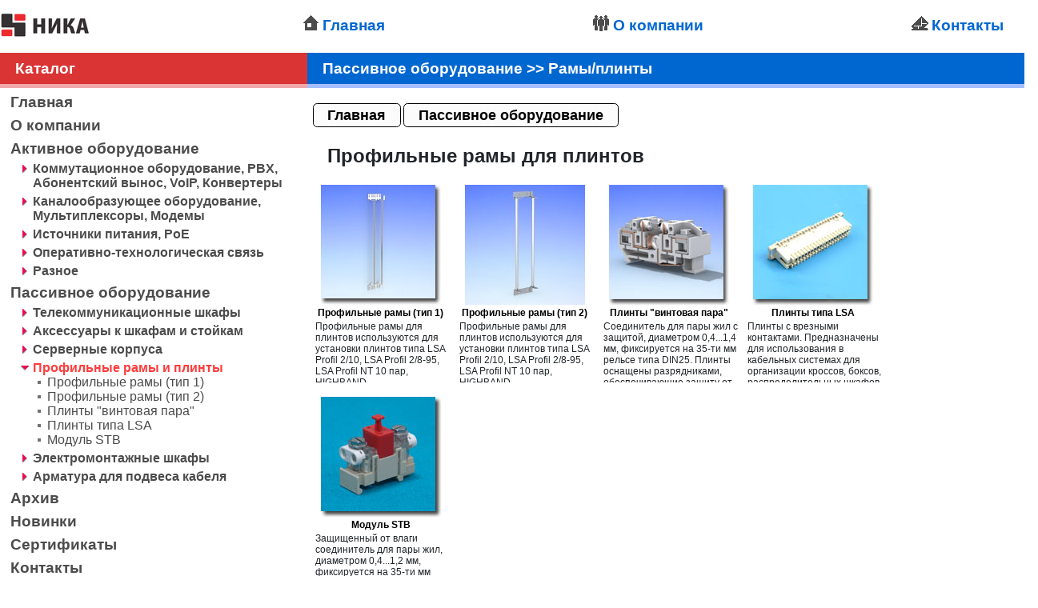

--- FILE ---
content_type: text/html
request_url: http://nika.vin.ua/miscellaneous_rami.php
body_size: 6444
content:
 
 
 
<!DOCTYPE html PUBLIC '-//W3C//DTD XHTML 1.0 Strict//EN' 'http://www.w3.org/TR/xhtml1/DTD/xhtml1-strict.dtd'>
<html xmlns='http://www.w3.org/1999/xhtml' lang='en' xml:lang='en'>
<head>
<title> Профильные рамы для плинтов  | НИКА | nika.vin.ua</title>
<meta http-equiv='Content-Type' content='text/html; charset=windows-1251'/>
<meta http-equiv='content-language' content='ru'>
<meta name='keywords' content='Ника, аппаратура, устройство,	производитель, телекоммуникационный, оборудование, телефония, укртелеком, телеком, связь, Профильные рамы, 19'', монтажный хомут, плинты, LSA, кросс'/>
<meta name='description' content='Профильные рамы для плинтов используются для установки плинтов типа LSA Profil 2/10, LSA Profil 2/8-95, LSA Profil NT 10 пар, HIGHBAND.'/>
<link rel='shortcut icon' href='/img/favicon.ico' type='image/x-icon'/>
<link rel='stylesheet' type='text/css' href='/css/main.css?v=1.2'/>
<link rel='stylesheet' type='text/css' href='/css/nogrid.css?v=1.2'/>
<script type='text/javascript' src='/js/main.js'></script>
<!-- Page hiding snippet (recommended)  -->
<style>.async-hide { opacity: 0 !important} </style>
<script>(function(a,s,y,n,c,h,i,d,e){s.className+=' '+y;h.start=1*new Date;h.end=i=function(){s.className=s.className.replace(RegExp(' ?'+y),'')};(a[n]=a[n]||[]).hide=h;setTimeout(function(){i();h.end=null},c);h.timeout=c;})(window,document.documentElement,'async-hide','dataLayer',4000,{'GTM-TPS2RMT':true});</script>
<!-- Global site tag (gtag.js) - Google Analytics -->
<script async src='https://www.googletagmanager.com/gtag/js?id=G-4JPDJ376D1'></script>
<script>
  window.dataLayer = window.dataLayer || [];
  function gtag(){dataLayer.push(arguments);}
  gtag('js', new Date());
 gtag('config', 'G-4JPDJ376D1');
</script>

</head>
<body class='body' >
<!-- Google.Metrika counter -->
<script type='text/javascript'>
	var _gaq = _gaq || [];
	_gaq.push(['_setAccount', 'UA-36056931-1']);
	_gaq.push(['_trackPageview']);
	(function() {
		var ga = document.createElement('script'); ga.type = 'text/javascript'; ga.async = true;
    	ga.src = ('https:' == document.location.protocol ? 'https://' : 'http://') + 'stats.g.doubleclick.net/dc.js';
		var s = document.getElementsByTagName('script')[0]; s.parentNode.insertBefore(ga, s);
	})();
</script>
<script>  (function(i,s,o,g,r,a,m){i['GoogleAnalyticsObject']=r;i[r]=i[r]||function(){  (i[r].q=i[r].q||[]).push(arguments)},i[r].l=1*new Date();a=s.createElement(o),  m=s.getElementsByTagName(o)[0];a.async=1;a.src=g;m.parentNode.insertBefore(a,m)  })(window,document,'script','https://www.google-analytics.com/analytics.js','ga');  ga('create', 'UA-36056931-1', 'auto');  ga('require', 'GTM-TPS2RMT');  ga('send', 'pageview');
</script>
<!-- Google Tag Manager (noscript) -->
<noscript><iframe src="https://www.googletagmanager.com/ns.html?id=GTM-TJVGK2M"height="0" width="0" style="display:none;visibility:hidden"></iframe></noscript><!-- End Google Tag Manager (noscript) -->
<!-- Google Tag Manager -->
<script>(function(w,d,s,l,i){w[l]=w[l]||[];w[l].push({'gtm.start':new Date().getTime(),event:'gtm.js'});var f=d.getElementsByTagName(s)[0],j=d.createElement(s),dl=l!='dataLayer'?'&l='+l:'';j.async=true;j.src='https://www.googletagmanager.com/gtm.js?id='+i+dl;f.parentNode.insertBefore(j,f);})(window,document,'script','dataLayer','GTM-TJVGK2M');</script>
<!-- End Google Tag Manager -->

			<!-- Код тега ремаркетинга Google -->
			<script type='text/javascript'>
			/* <![CDATA[ */
			var google_conversion_id = 995708381;
			var google_custom_params = window.google_tag_params;
			var google_remarketing_only = true;
			/* ]]> */
			</script>
			<script type='text/javascript' src='//www.googleadservices.com/pagead/conversion.js'>
			</script>
			<noscript>
			<div style='display:inline;'>
			<img height='1' width='1' style='border-style:none;' alt='' src='//googleads.g.doubleclick.net/pagead/viewthroughconversion/995708381/?value=0&amp;guid=ON&amp;script=0'/>
			</div>
			</noscript>
			
<!-- /ремаркетинг Google -->
<header class='site header-container'><div class='header_menu'><ul> <li><a href='/index.php'><img src='/img/logo_all.gif' id='Logo' alt='НИКА. Системы обработки и передачи информации' class='tophref'/>&nbsp;</a></li> <li><a href='/index.php' class='tophref'><img src='/img/i-home.gif' alt='Главная'/></a>&nbsp;<a href='/index.php' class='tophref'>Главная</a></li> <li><a href='/about.php' class='tophref'><img src='/img/i-about.gif' alt='О компании'/></a>&nbsp;<a href='/about.php' class='tophref'>О компании</a></li> <li><a href='/feedback.php' class='tophref'><img src='/img/i-feedback.gif' alt='Контакты'/></a>&nbsp;<a href='/feedback.php' class='tophref'>Контакты</a></li> </ul> </div>
</header>
<main class='site'><div class='menu-container' id='tree_catalog_menu'><div class='menu_header'>Каталог</div><div class='treejscss' onclick='tree_toggle(arguments[0])'>
<ul class='Container'>
<li class='IsRoot' style='margin: 7px 0 0 -5px'>
<div class='Expand'></div>
<div class='Content'><a href='/index.php' style=' font-size: 120%;' >Главная</a></div>
</li>
<li class='IsRoot' style='margin: 7px 0 0 -5px'>
<div class='Expand'></div>
<div class='Content'><a href='/about.php' style=' font-size: 120%;' >О компании</a></div>
</li>
<li class='IsRoot' style='margin: 7px 0 0 -5px'>
<div class='Expand'></div>
<div class='Content'><a href='/index_e.php' style=' font-size: 120%;' title='Коммутационное оборудование, PBX, Абонентский вынос, VoIP, Конвертеры
 Каналообразующее оборудование, Мультиплексоры, Модемы
 Источники питания, PoE
 Оперативно-технологическая связь
 Разное
 '>Активное оборудование</a></div>
<ul class='Container'>
<li class='Node IsRoot ExpandClosed' style='margin: 5px 0 0 28px;'>
<div class='Expand'></div>
<div class='Content'><a href='/kommut_obor.php' title='АТС МК САВ 32/224
 АТС АВ-32
 Концентратор потоков КП 8Е1 PRI
 VoIP АТС PR1
 VoIP АТС PR2
 VoIP АТС PR4
 VoIP АТС IP04
 Конвертер 1VFCoIP
 Блок сполучення мереж
 Плата Tormenta2 для платформы Asterisk
 Конвертeр RS-232/Ethernet
 Конвертер 16RS232/Ethernet
 Конвертер 5xRS232/Е1
 IP решения
 '>Коммутационное оборудование, PBX, Абонентский вынос, VoIP, Конвертеры</a></div>
<ul class='Container'>
<li class='Node ExpandLeaf'>
<div class='Expand'></div>
<div class='Content'><a href='/av224.php' >АТС МК САВ 32/224</a></div>
</li>
<li class='Node ExpandLeaf'>
<div class='Expand'></div>
<div class='Content'><a href='/av32.php' >АТС АВ-32</a></div>
</li>
<li class='Node ExpandLeaf'>
<div class='Expand'></div>
<div class='Content'><a href='/kp_8e1_pri.php' >Концентратор потоков КП 8Е1 PRI</a></div>
</li>
<li class='Node ExpandLeaf'>
<div class='Expand'></div>
<div class='Content'><a href='/ip_pri.php' >VoIP АТС PR1</a></div>
</li>
<li class='Node ExpandLeaf'>
<div class='Expand'></div>
<div class='Content'><a href='/ip_pri2.php' >VoIP АТС PR2</a></div>
</li>
<li class='Node ExpandLeaf'>
<div class='Expand'></div>
<div class='Content'><a href='/ip_pri4.php' >VoIP АТС PR4</a></div>
</li>
<li class='Node ExpandLeaf'>
<div class='Expand'></div>
<div class='Content'><a href='/ip04.php' >VoIP АТС IP04</a></div>
</li>
<li class='Node ExpandLeaf'>
<div class='Expand'></div>
<div class='Content'><a href='/cnv_1vfcoip.php' >Конвертер 1VFCoIP</a></div>
</li>
<li class='Node ExpandLeaf'>
<div class='Expand'></div>
<div class='Content'><a href='/bcm_4pri_stp.php' >Блок сполучення мереж</a></div>
</li>
<li class='Node ExpandLeaf'>
<div class='Expand'></div>
<div class='Content'><a href='/tormenta_2.php' >Плата Tormenta2 для платформы Asterisk</a></div>
</li>
<li class='Node ExpandLeaf'>
<div class='Expand'></div>
<div class='Content'><a href='/cnv_eth_2rs_232.php' >Конвертeр RS-232/Ethernet</a></div>
</li>
<li class='Node ExpandLeaf'>
<div class='Expand'></div>
<div class='Content'><a href='/cnv_eth_16rs_232.php' >Конвертер 16RS232/Ethernet</a></div>
</li>
<li class='Node ExpandLeaf'>
<div class='Expand'></div>
<div class='Content'><a href='/usart_o_tdm_5x.php' >Конвертер 5xRS232/Е1</a></div>
</li>
<li class='Node ExpandLeaf'>
<div class='Expand'></div>
<div class='Content'><a href='/asterisk.php' >IP решения</a></div>
</li>
</ul>
</li>
<li class='Node IsRoot ExpandClosed' style='margin: 5px 0 0 28px;'>
<div class='Expand'></div>
<div class='Content'><a href='/fiber.php' title='Оптические мультиплексоры SDH
 Оптические мультиплексоры PDH FEth
 Оптические мультиплексоры PDH GEth
 Псевдопроводный шлюз TDMoE
 Мультиплексор линейного тракта МЛТ-4хх
 Медиаконвертeр MCNV 2x1G
 Медиаконвертор MCNV 100M
 Модем G.SHDSL/Eth
 Первичный мультиплексор ОПМ 60/30
 '>Каналообразующее оборудование, Мультиплексоры, Модемы</a></div>
<ul class='Container'>
<li class='Node ExpandLeaf'>
<div class='Expand'></div>
<div class='Content'><a href='/fiberMX.php' >Оптические мультиплексоры SDH</a></div>
</li>
<li class='Node ExpandLeaf'>
<div class='Expand'></div>
<div class='Content'><a href='/fiberMX_pdh.php' >Оптические мультиплексоры PDH FEth</a></div>
</li>
<li class='Node ExpandLeaf'>
<div class='Expand'></div>
<div class='Content'><a href='/fibermx_pdh_geth.php' >Оптические мультиплексоры PDH GEth</a></div>
</li>
<li class='Node ExpandLeaf'>
<div class='Expand'></div>
<div class='Content'><a href='/tdmoe.php' >Псевдопроводный шлюз TDMoE</a></div>
</li>
<li class='Node ExpandLeaf'>
<div class='Expand'></div>
<div class='Content'><a href='/mlt4xx.php' >Мультиплексор линейного тракта МЛТ-4хх</a></div>
</li>
<li class='Node ExpandLeaf'>
<div class='Expand'></div>
<div class='Content'><a href='/mcnv_2_1g.php' >Медиаконвертeр MCNV 2x1G</a></div>
</li>
<li class='Node ExpandLeaf'>
<div class='Expand'></div>
<div class='Content'><a href='/mcnv_100m.php' >Медиаконвертор MCNV 100M</a></div>
</li>
<li class='Node ExpandLeaf'>
<div class='Expand'></div>
<div class='Content'><a href='/modem_ethernet.php' >Модем G.SHDSL/Eth</a></div>
</li>
<li class='Node ExpandLeaf'>
<div class='Expand'></div>
<div class='Content'><a href='/ikm60_30.php' >Первичный мультиплексор ОПМ 60/30</a></div>
</li>
</ul>
</li>
<li class='Node IsRoot ExpandClosed' style='margin: 5px 0 0 28px;'>
<div class='Expand'></div>
<div class='Content'><a href='/bl_pit.php' title='ИП AC/DC-С-220/48-200 Вт
 ИБП 3U-220/48(60)-1200 Вт
 ИБП 12В
 ИБП С-12/220-500
 ИП AC/DC-C-220/60-50 Вт
 ИП AC/DC-C-220/12-60 Вт
 ПН DC/AC-2U-48(60)/220-500 Вт
 Сплиттер PD PoE
 Адаптер PoE-48V-0.5A
 Грозозащита Ethernet
 '>Источники питания, PoE</a></div>
<ul class='Container'>
<li class='Node ExpandLeaf'>
<div class='Expand'></div>
<div class='Content'><a href='/s48m_200.php' >ИП AC/DC-С-220/48-200 Вт</a></div>
</li>
<li class='Node ExpandLeaf'>
<div class='Expand'></div>
<div class='Content'><a href='/ibp220_48_1200.php' >ИБП 3U-220/48(60)-1200 Вт</a></div>
</li>
<li class='Node ExpandLeaf'>
<div class='Expand'></div>
<div class='Content'><a href='/ibp12_12.php' >ИБП 12В</a></div>
</li>
<li class='Node ExpandLeaf'>
<div class='Expand'></div>
<div class='Content'><a href='/ibp.php' >ИБП С-12/220-500</a></div>
</li>
<li class='Node ExpandLeaf'>
<div class='Expand'></div>
<div class='Content'><a href='/acdc_c_220_60_50.php' >ИП AC/DC-C-220/60-50 Вт</a></div>
</li>
<li class='Node ExpandLeaf'>
<div class='Expand'></div>
<div class='Content'><a href='/acdc_c_220_12_60.php' >ИП AC/DC-C-220/12-60 Вт</a></div>
</li>
<li class='Node ExpandLeaf'>
<div class='Expand'></div>
<div class='Content'><a href='/dcac_2u_48_60_220.php' >ПН DC/AC-2U-48(60)/220-500 Вт</a></div>
</li>
<li class='Node ExpandLeaf'>
<div class='Expand'></div>
<div class='Content'><a href='/pd_poe_5v.php' >Сплиттер PD PoE</a></div>
</li>
<li class='Node ExpandLeaf'>
<div class='Expand'></div>
<div class='Content'><a href='/zasilacz-poe-48v-0-5a.php' >Адаптер PoE-48V-0.5A</a></div>
</li>
<li class='Node ExpandLeaf'>
<div class='Expand'></div>
<div class='Content'><a href='/grozozashhita_eth.php' >Грозозащита Ethernet</a></div>
</li>
</ul>
</li>
<li class='Node IsRoot ExpandClosed' style='margin: 5px 0 0 28px;'>
<div class='Expand'></div>
<div class='Content'><a href='/operativ.php' title='Cистема оповещения ACOH
 Система оповіщення АСОН-VoIP-Г120
 Пульт
 Пульт IP
 Пульт связи CCAP(встроений)
 Пульт связи CCAP
 Пульт связи DSCT
 Транслятор дальнего набора
 Промпункт
 Блок коректора аудио сигнала
 ПТИВ-ПТВЦ
 Система диспетчерського зв’язку та конференцій
 '>Оперативно-технологическая связь</a></div>
<ul class='Container'>
<li class='Node ExpandLeaf'>
<div class='Expand'></div>
<div class='Content'><a href='/aso.php' >Cистема оповещения ACOH</a></div>
</li>
<li class='Node ExpandLeaf'>
<div class='Expand'></div>
<div class='Content'><a href='/aso_amplifier.php' >Система оповіщення АСОН-VoIP-Г120</a></div>
</li>
<li class='Node ExpandLeaf'>
<div class='Expand'></div>
<div class='Content'><a href='/atkz.php' >Пульт</a></div>
</li>
<li class='Node ExpandLeaf'>
<div class='Expand'></div>
<div class='Content'><a href='/atkz_ip.php' >Пульт IP</a></div>
</li>
<li class='Node ExpandLeaf'>
<div class='Expand'></div>
<div class='Content'><a href='/ccap_built_in.php' >Пульт связи CCAP(встроений)</a></div>
</li>
<li class='Node ExpandLeaf'>
<div class='Expand'></div>
<div class='Content'><a href='/ccap_phone.php' >Пульт связи CCAP</a></div>
</li>
<li class='Node ExpandLeaf'>
<div class='Expand'></div>
<div class='Content'><a href='/dsct.php' >Пульт связи DSCT</a></div>
</li>
<li class='Node ExpandLeaf'>
<div class='Expand'></div>
<div class='Content'><a href='/tdn.php' >Транслятор дальнего набора</a></div>
</li>
<li class='Node ExpandLeaf'>
<div class='Expand'></div>
<div class='Content'><a href='/prompunkt.php' >Промпункт</a></div>
</li>
<li class='Node ExpandLeaf'>
<div class='Expand'></div>
<div class='Content'><a href='/audio_corector.php' >Блок коректора аудио сигнала</a></div>
</li>
<li class='Node ExpandLeaf'>
<div class='Expand'></div>
<div class='Content'><a href='/ptiv.php' >ПТИВ-ПТВЦ</a></div>
</li>
<li class='Node ExpandLeaf'>
<div class='Expand'></div>
<div class='Content'><a href='/cdkz.php' >Система диспетчерського зв’язку та конференцій</a></div>
</li>
</ul>
</li>
<li class='Node IsRoot ExpandClosed' style='margin: 5px 0 0 28px;'>
<div class='Expand'></div>
<div class='Content'><a href='/other.php' title='Ремонтные модули к АТС
 Сигнальная панель
 '>Разное</a></div>
<ul class='Container'>
<li class='Node ExpandLeaf'>
<div class='Expand'></div>
<div class='Content'><a href='/rem_module.php' >Ремонтные модули к АТС</a></div>
</li>
<li class='Node ExpandLeaf'>
<div class='Expand'></div>
<div class='Content'><a href='/sign_panel.php' >Сигнальная панель</a></div>
</li>
</ul>
</li>
</ul>
</li>
<li class='IsRoot' style='margin: 7px 0 0 -5px'>
<div class='Expand'></div>
<div class='Content'><a href='/index_m.php' style=' font-size: 120%;' title='Телекоммуникационные шкафы
 Аксессуары к шкафам и стойкам
 Серверные корпуса
 Профильные рамы и плинты
 Электромонтажные шкафы
 Арматура для подвеса кабеля
 '>Пассивное оборудование</a></div>
<ul class='Container'>
<li class='Node IsRoot ExpandClosed' style='margin: 5px 0 0 28px;'>
<div class='Expand'></div>
<div class='Content'><a href='/cases.php' title='Серверные шкафы и ящики
 Серверные стойки 
 Наружные шкафы и ящики
 Распределительные шкафы и ящики
 '>Телекоммуникационные шкафы</a></div>
<ul class='Container'>
<li class='Node ExpandLeaf'>
<div class='Expand'></div>
<div class='Content'><a href='/shkafy_servernye.php' >Серверные шкафы и ящики</a></div>
</li>
<li class='Node ExpandLeaf'>
<div class='Expand'></div>
<div class='Content'><a href='/racks.php' >Серверные стойки </a></div>
</li>
<li class='Node ExpandLeaf'>
<div class='Expand'></div>
<div class='Content'><a href='/shkafy_narujnye.php' >Наружные шкафы и ящики</a></div>
</li>
<li class='Node ExpandLeaf'>
<div class='Expand'></div>
<div class='Content'><a href='/shkafy_reaspredelitelnye.php' >Распределительные шкафы и ящики</a></div>
</li>
</ul>
</li>
<li class='Node IsRoot ExpandClosed' style='margin: 5px 0 0 28px;'>
<div class='Expand'></div>
<div class='Content'><a href='/miscellaneous.php' title='Полки 19&Prime;
 Кабельные организаторы
 Распределительная 19&Prime; коробка
 Блоки вентиляторов
 Кросс оптический 1U
 Ящики выдвижные SWL-19&Prime;
 Телескопические направляющие
 Блок розеток SWR-19”
 Блоки аккумуляторные 19&Prime;
 '>Аксессуары к шкафам и стойкам</a></div>
<ul class='Container'>
<li class='Node ExpandLeaf'>
<div class='Expand'></div>
<div class='Content'><a href='/miscellaneous_polka.php' >Полки 19&Prime;</a></div>
</li>
<li class='Node ExpandLeaf'>
<div class='Expand'></div>
<div class='Content'><a href='/miscellaneous_org.php' >Кабельные организаторы</a></div>
</li>
<li class='Node ExpandLeaf'>
<div class='Expand'></div>
<div class='Content'><a href='/miscellaneous_panel.php' >Распределительная 19&Prime; коробка</a></div>
</li>
<li class='Node ExpandLeaf'>
<div class='Expand'></div>
<div class='Content'><a href='/misc_ventilyatori.php' >Блоки вентиляторов</a></div>
</li>
<li class='Node ExpandLeaf'>
<div class='Expand'></div>
<div class='Content'><a href='/cross_1u.php' >Кросс оптический 1U</a></div>
</li>
<li class='Node ExpandLeaf'>
<div class='Expand'></div>
<div class='Content'><a href='/drawer_swl19.php' >Ящики выдвижные SWL-19&Prime;</a></div>
</li>
<li class='Node ExpandLeaf'>
<div class='Expand'></div>
<div class='Content'><a href='/rels_tskop.php' >Телескопические направляющие</a></div>
</li>
<li class='Node ExpandLeaf'>
<div class='Expand'></div>
<div class='Content'><a href='/rosetky_swr19.php' >Блок розеток SWR-19”</a></div>
</li>
<li class='Node ExpandLeaf'>
<div class='Expand'></div>
<div class='Content'><a href='/akk_blok.php' >Блоки аккумуляторные 19&Prime;</a></div>
</li>
</ul>
</li>
<li class='Node IsRoot ExpandClosed' style='margin: 5px 0 0 28px;'>
<div class='Expand'></div>
<div class='Content'><a href='/servernye_korpusa.php' title='Серверный корпус 3U
 '>Серверные корпуса</a></div>
<ul class='Container'>
<li class='Node ExpandLeaf'>
<div class='Expand'></div>
<div class='Content'><a href='/serv_korpus_RM3U.php' >Серверный корпус 3U</a></div>
</li>
</ul>
</li>
<li class='Node IsRoot ExpandOpen' style='margin: 5px 0 0 28px;'>
<div class='Expand'></div>
<div class='Content'><a href='/miscellaneous_rami.php' style=' color: #ff3c3c;' title='Профильные рамы (тип 1)
 Профильные рамы (тип 2)
 Плинты "винтовая пара"
 Плинты  типа LSA
 Модуль STB
 '>Профильные рамы и плинты</a></div>
<ul class='Container'>
<li class='Node ExpandLeaf'>
<div class='Expand'></div>
<div class='Content'><a href='/miscellaneous_rami1.php' >Профильные рамы (тип 1)</a></div>
</li>
<li class='Node ExpandLeaf'>
<div class='Expand'></div>
<div class='Content'><a href='/miscellaneous_rami2.php' >Профильные рамы (тип 2)</a></div>
</li>
<li class='Node ExpandLeaf'>
<div class='Expand'></div>
<div class='Content'><a href='/plint_vint.php' >Плинты "винтовая пара"</a></div>
</li>
<li class='Node ExpandLeaf'>
<div class='Expand'></div>
<div class='Content'><a href='/plint_lsa.php' >Плинты  типа LSA</a></div>
</li>
<li class='Node ExpandLeaf'>
<div class='Expand'></div>
<div class='Content'><a href='/module_stb.php' >Модуль STB</a></div>
</li>
</ul>
</li>
<li class='Node IsRoot ExpandClosed' style='margin: 5px 0 0 28px;'>
<div class='Expand'></div>
<div class='Content'><a href='/case_electric.php' title='Щит электрический
 Щит ввода и распределения
 Шкаф электромонтажный ШЭ
 Шкаф аккумуляторный
 '>Электромонтажные шкафы</a></div>
<ul class='Container'>
<li class='Node ExpandLeaf'>
<div class='Expand'></div>
<div class='Content'><a href='/case_eboard_1.php' >Щит электрический</a></div>
</li>
<li class='Node ExpandLeaf'>
<div class='Expand'></div>
<div class='Content'><a href='/case_eboard_2.php' >Щит ввода и распределения</a></div>
</li>
<li class='Node ExpandLeaf'>
<div class='Expand'></div>
<div class='Content'><a href='/case_she.php' >Шкаф электромонтажный ШЭ</a></div>
</li>
<li class='Node ExpandLeaf'>
<div class='Expand'></div>
<div class='Content'><a href='/case_akkum.php' >Шкаф аккумуляторный</a></div>
</li>
</ul>
</li>
<li class='Node IsRoot ExpandClosed' style='margin: 5px 0 0 28px;'>
<div class='Expand'></div>
<div class='Content'><a href='/armatura_sip.php' title='Траверса
 Бандажный крюк
 Кабельный зажим П2
 '>Арматура для подвеса кабеля</a></div>
<ul class='Container'>
<li class='Node ExpandLeaf'>
<div class='Expand'></div>
<div class='Content'><a href='/miscellaneous_traversi.php' >Траверса</a></div>
</li>
<li class='Node ExpandLeaf'>
<div class='Expand'></div>
<div class='Content'><a href='/bandazhnyj_kryuk.php' >Бандажный крюк</a></div>
</li>
<li class='Node ExpandLeaf'>
<div class='Expand'></div>
<div class='Content'><a href='/cip_zajim_p2.php' >Кабельный зажим П2</a></div>
</li>
</ul>
</li>
</ul>
</li>
<li class='IsRoot' style='margin: 7px 0 0 -5px'>
<div class='Expand'></div>
<div class='Content'><a href='/archiv.php' style=' font-size: 120%;' >Архив</a></div>
</li>
<li class='IsRoot' style='margin: 7px 0 0 -5px'>
<div class='Expand'></div>
<div class='Content'><a href='/index_new.php' style=' font-size: 120%;' >Новинки</a></div>
</li>
<li class='IsRoot' style='margin: 7px 0 0 -5px'>
<div class='Expand'></div>
<div class='Content'><a href='/certificates.php' style=' font-size: 120%;' >Сертификаты</a></div>
</li>
<li class='IsRoot' style='margin: 7px 0 0 -5px'>
<div class='Expand'></div>
<div class='Content'><a href='/feedback.php' style=' font-size: 120%;' >Контакты</a></div>
</li>
</ul>
</div>
</div><div class='content-container'>
<div class='content_header'><div><a href='index_m.php'>Пассивное оборудование</a>
<b>>>&nbsp;</b><a href='miscellaneous_rami.php'>Рамы/плинты</a>
</div></div><div class='content_main'><div class='post-taglist'><a href='index.php' title='' rel='tag'>Главная</a><a href='index_m.php' title='' rel='tag'>Пассивное оборудование</a></div><div class='content_title'>Профильные рамы для плинтов</div>
<div class='ccatalog'><div class='ico_zindex'><div class='ccitem2'><div class='ccitem2t'><a href='miscellaneous_rami1.php'><img alt='Профильные рамы (тип 1)' title='Профильные рамы (тип 1)' src='/img/categories/miscellaneous_rami_cat.jpg'></a></br><a href='miscellaneous_rami1.php'><b>Профильные рамы (тип 1)</b></a></div><div class='cci2info'>Профильные рамы для плинтов используются для установки плинтов типа LSA Profil 2/10, LSA Profil 2/8-95, LSA Profil NT 10 пар, HIGHBAND.</div></div></div><div class='ico_zindex'><div class='ccitem2'><div class='ccitem2t'><a href='miscellaneous_rami2.php'><img alt='Профильные рамы (тип 2)' title='Профильные рамы (тип 2)' src='/img/miscellaneous_rami_pr2_cat.jpg'></a></br><a href='miscellaneous_rami2.php'><b>Профильные рамы (тип 2)</b></a></div><div class='cci2info'>Профильные рамы для плинтов используются для установки плинтов типа LSA Profil 2/10, LSA Profil 2/8-95, LSA Profil NT 10 пар, HIGHBAND.</div></div></div><div class='ico_zindex'><div class='ccitem2'><div class='ccitem2t'><a href='plint_vint.php'><img alt='Плинты "винтовая пара"' title='Плинты "винтовая пара"' src='/img/categories/plint_vint_cat.jpg'></a></br><a href='plint_vint.php'><b>Плинты "винтовая пара"</b></a></div><div class='cci2info'>Соединитель для пары жил с защитой, диаметром 0,4...1,4 мм, фиксируется на 35-ти мм рельсе типа DIN25. 
		Плинты оснащены разрядниками, обеспечивающие защиту от перенапряжения и термозащиту. 
		Токовую защиту обеспечивают предохранители.</div></div></div><div class='ico_zindex'><div class='ccitem2'><div class='ccitem2t'><a href='plint_lsa.php'><img alt='Плинты  типа LSA' title='Плинты  типа LSA' src='/img/categories/plint_lsa_cat.jpg'></a></br><a href='plint_lsa.php'><b>Плинты  типа LSA</b></a></div><div class='cci2info'>Плинты с врезными контактами. 
		Предназначены для использования в кабельных системах для организации кроссов, боксов, распределительных шкафов, коробок и т.д.</div></div></div><div class='ico_zindex'><div class='ccitem2'><div class='ccitem2t'><a href='module_stb.php'><img alt='Модуль STB' title='Модуль STB' src='/img/categories/module_stb_cat.jpg'></a></br><a href='module_stb.php'><b>Модуль STB</b></a></div><div class='cci2info'>Защищенный от влаги соединитель для пары жил, диаметром 0,4...1,2 мм, фиксируется на 35-ти мм рельсе типа DIN25.</div></div></div></div></div><!-- div menu-container -->
</div><!-- div content-container -->
</main>
<footer class='site'><div class='footer-container'><div class='footer-top'><div class='footer-partner'></div><div class='vcard footer-contacts'><div><img src='/img/i-contact.gif' alt='Контактная информация' /></div><span class='category'><span class='value-title' title='Производитель телекоммуникационного оборудования'></span></span><div><span class='fn org'><span class='value-title' title='ООО «Ника»'> </span></span><span class='url'><span class='value-title' title='http://nika.vin.ua'></span></span><div class='adr'><span class='country-name'>Украина</span>, <span class='postal-code'>21009</span>, <span class='locality'>г. Винница</span>, <span class='street-address'>ул. Киевская 14 «Б»</span><br/></div><div>Телефон/факс: <span class='tel' style='white-space: nowrap;'>+380 432 55-40-50</span><br/></div><div>Электронная почта: <a  href='mailto:nika@nika.vin.ua'><span class='email'>nika@nika.vin.ua</span></a></div></div></div></div><div class='footer-bottom'><div class='footer-copyright'>&nbsp;©&nbsp;1991&nbsp;ООО&nbsp;«Ника»</div></div></div><!-- div footer-container --></footer>
</body>
</html>


--- FILE ---
content_type: text/css
request_url: http://nika.vin.ua/css/main.css?v=1.2
body_size: 16039
content:
* {
	/* font-family: Arial,Helvetica,sans-serif; */
	font-family: open sans,sans-serif;
	/* font-size: 2rem; */
}

*, ::after, ::before {
   box-sizing: border-box;
}

/*
@media (max-width: 767px), (max-width: 1024px) and (min-width: 768px)
.only-desktop {
    display: none!important;
}
*/

body {
	background-color: #fff; 
	margin: 0;
	/* position: relative; */
    font-weight: 400;
    color: #212529;
    -webkit-text-size-adjust: 100%;
    -webkit-tap-highlight-color: transparent;
}

body::after {
    position: absolute;
    top: 0;
    right: 0;
    width: 0;
    height: 0;
    background: rgba(0,0,0,.3);
    content: '';
    opacity: 0;
    -webkit-transition: opacity .5s,width .01s .5s,height .01s .5s;
    transition: opacity .5s,width .01s .5s,height .01s .5s;
}
h1, h2, h3, h4, h5, h6 {color: #4C4C4C;}

h1 {font-size: 2em;line-height: 1.1em}
h2 {font-size: 1.5em;line-height: 1.3em;}
h3 {font-size: 1.33em;}
h4 {font-size: 1.17em; margin: 0 0 .1em;}
h5 {font-size: .83em;}
h6 {font-size: .67em;}

a {font-size: 1em; color: #000000;	text-decoration: none; } 
a:hover {text-decoration: underline; }

div{display: block;}

p {text-align:justify;font-size:1em;text-indent:0.8em}
li {font-size:1em;}
h1, h2, h3, h4, h5, h6, p {
    padding: 0;
    list-style-type: none;
	width: 100%;
	line-height: 1.3em;	
}
h1, h2, h3, h5, h6, p {margin: 0 0 .7em 0;}
h1, h2, h3, h4, h5, h6 {color: #4C4C4C;}
td > a{
	font-size: 1.17em; 
	line-height: 1.3em;
	margin-bottom: .7em;
}
td > a > img{
	padding: .5em;
}
ul {
	margin-block-start: .1em;
 	/* margin-block-end: .1em; */
    /* padding: 0; */
    /* margin: 0; */
    /* list-style-type: none; */
}

.site{
	font-size: 1rem;
	width:  100%; 
	min-width: 500px;
	max-width: 1500px;
	-webkit-transition:-webkit-transform .3s;
	transition:transform .3s;
	margin-left: auto;
    margin-right: auto;
}
.m_site{
	font-size: 2rem;
	width:100%;
	-webkit-flex: 0 0 auto; 
	flex: 0 0 auto;	
	max-width:1000px;
}


.tophref {
	font-weight: 700;
	vertical-align: middle;
	color: #0067d0;
	padding: 0;
	margin: 0;
	list-style-type: none;	
	font-size: 120%;
	text-align: justify;
}

 
.navigation {
    float: none;
    width: 100%;
    display: flex;
    flex-direction: column;
}
.navigation_item {
	position: relative;
	float: left;
	padding: 0;
	width: 100%;
	align-self: center;
	background: #fff;
	border-radius: 1rem;
	margin-bottom: 1.2rem;
}
.navigation_list {
 margin:-1rem 0 .5rem;
 display:none
}
._open .navigation_list {
 display:block
}
.navigation_title {
	margin: 0;
	padding: 1.6rem 4rem 1.6rem 1.6rem;
	font-weight: 700;
	position: relative;
	font-size: 2rem;
}
 
.navigation_title::before {
	width: 2.6rem;
	height: 2.6rem;
	line-height: 2.6rem;
	position: absolute;
	top: 50%;
	transform: translateY(-50%);
	right: 2rem;
	border: 1px solid #ddd;
	color: #999;
	font-size: 2rem;
	font-weight: 400;
	border-radius: 50%;
	text-align: center;
	margin: auto;

}
.sticky-container {
  position:-webkit-sticky;
  position: sticky;
  top: 0;
}
.narrow-container {
    margin: 0 auto;
}

header {
	display: block;
}

.m_header-container {
	display: block;
    z-index: 99999;	
    height: auto!important;
	background-color: #0067d0;
	border-bottom: 5px solid #a2beff;	
}

.header-container {
	display: block;
	padding-top: 5px;
}
.header-top .header-bottom{
    padding: 5px 0;
    width: 100%;
}

.header_menu ul, .m_header_menu ul {
	z-index: 1;
	text-align: justify;
	padding: 10px 0 0 0;
	margin: 0;
	list-style: none;
	width: 98%;
	position: relative;	
	margin-block-end: 0
}
.header-menu__link {
    position: relative;
    color: #fff;
    padding: 0;
    display: block;
    transition: color .3s linear;
    cursor: pointer;
    height: 100%;
}

.header_menu ul::after {
	content: "";
	display: inline-block;
	font-size: 0;
	line-height: 0;
	width: 100%;
    padding: 0;
	margin: 0;
}

.header_menu li, .m_header_menu li{
	content: "";
	white-space: nowrap;
	display: inline-block;
}



main {
	display: flex;
	flex-direction: row;
	flex-wrap: nowrap;
	-webkit-box-pack: start;
	/* justify-content: flex-start; */
	justify-content: space-between;
	align-content: flex-start;
	-webkit-box-align: start;
	align-items: flex-start;
}

.menu-container {
	-webkit-flex: 0 0 30%;
	flex: 0 0 30%;
	max-width: 600px;
	min-width: 200px;
}
.content-container {
	-webkit-flex: 1 1 auto; 
	flex: 1 1 auto;
	min-width: 500px;
}
.content-container, .menu-container {
	display: flex;	
	flex-direction: column;
	flex-wrap: wrap;
}

.content_main {
	display: block;
	width: 98%;
	
	margin: 1px 30px 0px 5px;
	position: relative;
	padding: 0;
}
.content_header{
	background-color: #0067d0;
	border-bottom: 5px solid #a2beff;
}
.menu_header{
	background-color: #da3434;
	border-bottom: 5px solid #f2a8a9;
}
.content_header, .menu_header{
	overflow: hidden;
    display: block;	
	font-size: 1.2em;
	line-height: 1.3em;
	position: relative;
	box-sizing: border-box;	
	min-height: 2em;
	color: #FFFFFF;
	padding: 0.4em 0 0.4em 1em;
	-webkit-flex: 1 1 auto;
	flex: 1 1 auto;
}
.menu_header, .content_header a{
	color: #FFFFFF;
	font-weight: bold;
}




.content_text {
	display: block;
	width: 98%;
    padding: 10px 0 0 10px;
	margin: 0 30px 0 5px;
	-webkit-flex: 1 1 auto;
	flex: 1 1 auto;	
	display: flex;	
	flex-direction: row;
	flex-wrap: wrap;	
}
.content_title {
	font-weight: bold;
	font-size: 1.5em;
	line-height: 1.3em;
	padding: 2px 2px 20px 20px;
	flex: 1 1 auto;	
	flex-wrap: nowrap;	
}




.content_middle_top {
	display: flex;
	flex-direction: row;
	flex-wrap: nowrap;
	-webkit-box-pack: start;
	justify-content: flex-start;
	align-content: flex-start;
	-webkit-box-align: start;
	align-items: flex-start;
	min-height: 200px;
	padding: 2px 2px 20px 20px;
}
.content_middle_top_left {
	-webkit-box-flex: 0;
	-webkit-flex: 0 0 auto; 
	flex: 0 0 auto;
	max-width: 1000px;
	min-width: 300px;
	height: 40vh;
	min-height: 380px;
}
.content_middle_tot_right {
	margin: 16px 0 0 16px;
	-webkit-box-flex: 1;
	-webkit-flex: 1 1 auto; 	
	flex: 1 1 auto;
	/* padding-top: 16px; */
}



.separator {
	/* padding-top: 10px; */
 	width: 98%;
	font-size: 1.5em;
	line-height: 1.3em;
 	/* float: left; */
    border-bottom: 1px solid #84b0c7;
}


footer {
	display: block;
}
.footer-container {
	font-size: 0.8em;
	margin-top: 10px;
	padding: 20px 20px 40px;
	width: 100%;
	position: relative;
	display: flex;
	flex-direction: column;
	flex-wrap: wrap;
	-webkit-box-pack: start;
	justify-content: flex-start;
	align-content: flex-start;
	-webkit-box-align: start;
	align-items: flex-start;	
}

.footer-top {
	width: 100%;
	padding: 0 0 .6em;
	flex-direction: row;
	display: flex; 
	flex-wrap: wrap;
	align-items: flex-start;
	justify-content: space-between;	
}
.footer-top > div{
	padding-left: .5em;
	padding-top: 1em;
	border-top: 1px solid #e5e5e5;
}
.footer-bottom {
	width: 100%;
	padding: .5em 0;
	flex-direction: row;	
	display: flex;
}
.footer-contacts {
}
.footer-contacts > div{
	float: left;
	padding-left: .5em;
}
.footer-partner {
	display: block;
}

.footer-copyright {
	width: 100%;
	position: relative;
	border-top: 1px solid #e5e5e5;
	font-weight: 500;
	color: #999;
	margin: 0;
}

img {border: none; }

sup {font-size: 90%;}

#ContextHeader, #ContentHeader {padding: .5em 0 .5em 1em; color: #FFFFFF; width: 100%;}
#ContextHeader { background-color: #da3434;	font-weight: bold; }
#ContentHeader {	background-color: #0067d0;}
#ContentHeader A {	font-size: 100%; color: #FFFFFF; }
#subContextHeader { height: 5px; background-color: #f2a8a9 ;}
#subContentHeader {  height: 5px; background-color: #a2beff;}


.textlink{color: #86aeff; text-decoration: underline; } 


div.tagscloud {
  font-weight: bold; 
  text-align: justify;
}





#Contact {	line-height: 1.5em; padding-bottom: 2em; white-space: nowrap; }
#Contact {		text-indent: -32px; }
#Contact IMG {		position: relative; width: 25px; height: 12px; margin-right: 7px; }

/*
#ContentTab TD {vertical-align: top; }
#ContentTab IMG {
	vertical-align: top; 
	margin-right: 10px; 
	border: none;  
	width: 150px; 
	height: 150px;
}
#ContentTab .shadow {
    -moz-box-shadow: 3px 3px 4px rgba(0,0,0,0.8); 
    -webkit-box-shadow: 3px 3px 4px rgba(0,0,0,0.5);
    box-shadow: 3px 3px 4px rgba(0,0,0,0.8);
	filter: progid:DXImageTransform.Microsoft.shadow(direction=130, color=#000000, strength=5);
}
*/

/*
DIV.hdrtxt { font-size: 120%; font-weight: bold; color: #4C4C4C; padding:2px 0px 5px;}
.taillink { font-size: 110%; font-weight: bold; color: #da3434;  }
.txtcontent {font-size: 100%; color: black;}
*/
/*
TABLE.Feedback TH {	font-weight: normal; width: 40%; padding: .75em 3em .75em 0;  text-align:left;}
TABLE.Feedback TD {	padding: .75em 0 .75em 0; }
*/

TR.r1 { background-color: #e7e7e7;}
TR.r0 { background-color: #ffffff;}
.DataTable {width: 100%;}
TABLE.DataTable TD { padding: 0.15em 2em 0.15em 2em ;}
TABLE.DataTable thead {background-color: #dde1ff; font-weight: bold; color: #4C4C4C;width:100%;}

img.ProductPicture   {margin:0px 10px 10px 0px; float: left;}

DIV.RightPict {padding-bottom: 0.7em;}

IMG.link {border: 4px solid white;}

span.ThereIsAHint {color: #FF8C00; border-bottom-style: dotted; } 




/* view_mode = ico */
.ccatalog{
	width:100%;
	/* padding:5px 5px 0px 5px; */
	float:left;
	font-size:12px;
}
.cclist{
	width:100%;
	float:left;
	padding-bottom:2px;
}
.ico_zindex{
	width:180px;
	height: 265px;
	position: relative;
	float:left;
}
.ico_zindex:hover{
	z-index: 99;
}
.ccitem2{
	height: 248px;
    width: 180px;
	overflow: hidden;
	position: relative;
	background-color: white;
}
.ccitem2:hover{
	margin: -2px;
	height: auto;
    width: 240px;
	overflow: visible;
	z-index: 99;
	border: 2px solid #FFAE20;
	border-radius: 5px;
	box-shadow: 5px 5px 13px 0px rgba(54, 69, 102, 0.5);
	opacity: 0.97;
}

.cclist .ccitem2 {
}
.ccitem2t {
    /* height: 182px; */
    width: 170px;
    overflow: hidden;
    /* position: relative; */
    text-align: center;
	padding: 1px 0px 0px 3px;
}
.ccitem2t > img{
	position: absolute; 
	left: 105px; 
	top: 93px;
}

.cci2info {
	padding: 3px 1px 3px 5px; 
	clear: left;
}
.ccitem_flex_block{
	width:100%;
	-webkit-flex:  2 2 auto;
	flex: 2 2 100%;
}
.ccitem_flex_column{
	/* min-height:150px; */
	width:98%;
	/* color:#000; */
	/* padding:10px 0px 10px; */
	/* text-align: left; */
	
	/* display: flex; */
	/* display: block; */
	flex-direction: column;
	flex-wrap: nowrap;
	-webkit-box-pack: start;
	justify-content: flex-start;
	align-content: flex-start;
	-webkit-box-align: start;
	align-items: flex-start;	
	min-height:150px;	
}

/* view_mode = list <tr> */
.ccitem{
	vertical-align: top;
	-webkit-text-size-adjust: none;
	-moz-text-size-adjust: none;
	-ms-text-size-adjust: none;	
}
.ccitem td{
	padding: 10px 5px 0 5px;
	border-bottom: 1px solid #84b0c7;
}
.ccitem p{
	padding: 10px 0 0;
	text-align:left;
}
.ccitem a{
	padding: 10px 0 0;
	font-weight: bold;
}
.ccitem img{
	padding: 0px 5px;
	/* width: 30vw; */
}





/* carousel */
.scroll{
	float:left;
    display: block;
    position: relative;
	border-collapse: collapse; 
	margin: 0; 
	padding-top: 5px;	
	vertical-align: top;
	/* height:150px; */
	margin-bottom: 3rem; 
	width:100%;
}
.scroll_win{
	float:left;
	height:100%;
	width:auto;
	min-width: 90%;
	/* max-width:550px; */  /*130*4 */
	overflow-x:hidden;
	overflow-y:hidden;/*scroll; */
}

.scroll_button{
	float:left;
	/* height:100px; */
	/*width:32px; */
	/*vertical-align: center; */
	width:4%;
}
.scroll_button  > img{
	/* height:100px; */
	width:90%;
}
.scroll_child{
	float:none;
}
.scroll_child > div{
	/* margin: 0px 5px 0px 5px;	 */
	float:left;
	width: 18%;
	/* height:150px; */
	font-size:85%;
	/* text-align:center; */
	top: 0;
	left: 0;
}
.scroll_child > div img{
	float:none;
	/* width:100px; */
	/* height:100px; */
	width:90%;
	height:90%;
}


.cont-block-line-new {
    border-bottom: 1px solid #E9E9E9;
    margin-bottom: 10px;
}
.cont-block-title {
	font-size:160%;
}
.orange, .or {
    color: #FF8D02;
}
/* Tags */
.post-taglist {
	margin: 1em 0;
	clear: both;
	float: none;
	display: flex;	
	flex-direction: row;
	flex-wrap: wrap;	
}
.post-taglist a{
	/* float:none; */
    padding: .2em 1em;
    margin: .1em .1em;
	font-size: 1.1em;
	font-weight: bold;
    white-space: nowrap;
    text-decoration: none;
    text-align: center;
    border-width: 1px;
    border-style: solid;
    border-radius: .3em;
    background-color: #FBFBFB;
}





/* sidebar */
.sidebar {
    position: fixed;
    top: .2em;
    left: .2em;
    bottom: 0;

    background: rgba(0,0,0,.5);
    overflow: scroll;
    z-index: 91111;
	width: 100%;
    display: none;
}
/* активируем слой затемнениЯ */
.sidebar:target {
    display: block;
}
.sidebar__i {
    padding: 10px 0 0 10px;
    opacity: 1;
    position: relative;
    min-height: 100%;
    width: 82%;
}

.sidebar__top {
    position: relative;
    padding: 0.4em 1.2em;
	background-color: #0067d0;
	border-bottom: 5px solid #a2beff;	
    -js-display: flex;
    display: flex;
    justify-content: space-between;
    align-items: center;
	border-radius: 20px;
}
.sidebar__top a{
    color: #fff;
    font-size: 1.2em;
	font-weight: bold;
	text-align: center;
}

.sidebar-logo__link img {
    height: 3em;
    padding: 0 20px;
}
.sidebar-nav {
	-webkit-flex: 1 1 auto; 
	flex: 1 1 auto;	
	background: #fff;
	border-radius: 10px;	
}
.sidebar-nav a {
    position: relative;
    display: block;
    cursor: pointer;
    color: #000;
    color: var(--sidebar-nav-link);
}
.sidebar-nav ul {
	margin-block-start: .5em;
	list-style: none;
}
.sidebar-nav li {
    font-size: 1.5em;
	font-weight: bold;
    padding: 0.3em 0.6em 0.3em 0.4em;
    width: 98%;
	border-bottom: 5px solid #a2beff;
}

.close-sidebar {
    position: fixed;
    left: 71%;
    top: .5em;
    display: block;
    width: 3em;
    /* height: 4em; */
    background: #fff;
    z-index: 91112;
    border-radius: 30%;
	text-align: center;
}

.close-sidebar:before {
    content: "X";
	overflow: hidden;
	color: #A5A5A5;
	font: 3em Arial, Serif !important;
    margin: 0;
    width: 3em;
    height: 3em;
}
.close-sidebar:hover {
	text-decoration: none;
    background-color: rgba(252, 20, 0, 0.8);
    -webkit-transform: rotate(360deg);
    -moz-transform: rotate(360deg);
    -ms-transform: rotate(360deg);
    -o-transform: rotate(360deg);
    transform: rotate(360deg);    
}


.scroll_gallery_win {
    border-collapse: collapse;
    margin: 0;
    padding: 5px;
	display: flex;
	flex-wrap: nowrap;
    height: 100%;
    max-width: 98vmin;
	flex-direction: row;
    overflow-x: scroll;
	scroll-snap-type: x mandatory;
    overflow-y: hidden;
	background: rgba(0,0,0,.05);
	border: 1px solid #ddd;
	vertical-align: middle;
}
.scroll_gallery_child {
    /* float: left; */
    height: 100%;
	/* line-height: 52px; */
	/* font-size: 0px;  */
	vertical-align: middle;
	scroll-snap-align: start;
}
.scroll_gallery_child img {
    /* display: block; */
    /* margin-left: auto; */
    /* margin-right: auto; */
    padding: 20px;
	
    width: calc(98vmin-20px);
    width: 98vmin;
    max-height: 100%;
	vertical-align: middle;
	height: auto;
	cursor: pointer;
}

.scroll_gallery_child .aligner {
    display: inline-block;
    width: 0;
    vertical-align: middle;
    height: 100%;
}

--- FILE ---
content_type: text/css
request_url: http://nika.vin.ua/css/nogrid.css?v=1.2
body_size: 1237
content:
.treejscss {
  font-weight: bold;
  color: #4C4C4C;
}

.treejscss  a{
  color: #4C4C4C;
}

.Container {
    font-weight: normal;
	padding: 0;
	margin: 0;
}

.Container li {
	list-style-type: none;
}

/* indent for all tree children excepts root */
.Node {
    margin: 0 0 0 18px;
    zoom: 1;

}

.IsRoot {
   font-weight: bold;
   /* margin: 0 0 18px 18px; */
}
 
.ExpandOpen .Expand {
	background-image: url(/img/minus.gif); 
}
 
/* closed is higher priority than open */
.ExpandClosed .Expand {
	background-image: url(/img/plus.gif); 
}
 
/* highest priority */
.ExpandLeaf .Expand {
    background-image: url(/img/leaf.gif);
}

.Content {
    min-height: 18px;
    margin-left:18px;
}

SPAN.new  {
	margin-left: 10px;
    font-style: italic;
	color: #FF0000;
	font-weight: bold;
}


* html  .Content {
    height: 18px;
}


.ExpandLoading   {
    width: 18px;
    height: 18px;
    float: left;
    background-image: url(/img/loading.gif);
}

.Expand {
    width: 18px;
    height: 18px;
    float: left;
}


.ExpandOpen .Container {
        display: block;
}

.ExpandClosed .Container {
        display: none;
}

.ExpandOpen .Expand, .ExpandClosed .Expand {
        cursor: pointer;
}
.ExpandLeaf .Expand {
        cursor: auto;
}



--- FILE ---
content_type: application/javascript
request_url: http://nika.vin.ua/js/main.js
body_size: 2656
content:
function checkform(f) {
  var errMSG = ""; 
  // цикл ниже перебирает все элементы в объекте f, 
  // переданном в качестве параметра
  // функции, в данном случае - наша форма.  
    var mail;  
	for (var i = 0; i<f.elements.length; i++){
	    if (null!=f.elements[i].getAttribute("email")) mail = f.elements[i];
	    // если текущий элемент имеет атрибут required
	    // т.е. обязательный для заполнени
		if (null!=f.elements[i].getAttribute("required")){ 
		   // проверяем, заполнен ли он в форме
			if (isEmpty(f.elements[i].value)) // пустой
				errMSG += "  " + f.elements[i].name + "\n"; // формируем сообщение
														   // об ошибке, перечисляя 
														   // незаполненные поля
		}
	}
    // если сообщение об ошибке не пусто,
	// выводим его, и возвращаем false
	if ("" != errMSG) {
		alert("Не заполнены обязательные поля:\n" + errMSG);
		return false;
	}
	
    if(checkmail(mail.value) == false){
		alert("Недопустимый E-mail : " + mail.value);
		return false;	
	}
}

function isEmpty(str) {
   for (var i = 0; i < str.length; i++)
      if (" " != str.charAt(i))
          return false;
      return true;
}

function ShowInfo(eId){
  var elm;
  if(eId==null){
	  eId = "show";
  }
  elm = document.getElementById(eId);
  if(elm){
    elm.style.display = (elm.style.display == "none") ? "block" : "none";
  }
}

function ShowID(id){
  var elm = document.getElementById(id);
  if(elm){
    elm.style.display = (elm.style.display == "none") ? "block" : "none";
  }
}

function checkmail(email) {
   var reg = /^([A-Za-z0-9_\-\.])+\@([A-Za-z0-9_\-\.])+\.([A-Za-z]{2,4})$/;
   return reg.test(email);
}

function on_mouse(obj)
{
  obj.style.border = "4px solid #0067d0";
}

function off_mouse(obj)
{
  obj.style.border = "4px solid white";
}

/* работа с деревом */
function tree_toggle(event) {
	event = event || window.event
	var clickedElem = event.target || event.srcElement

	if (!hasClass(clickedElem, 'Expand')) {
		return // клик не там
	}

	// Node, на который кликнули
	var node = clickedElem.parentNode
	if (hasClass(node, 'ExpandLeaf')) {
		return // клик на листе
	}

	// определить новый класс для узла
	var newClass = hasClass(node, 'ExpandOpen') ? 'ExpandClosed' : 'ExpandOpen'
	// заменить текущий класс на newClass
	// регексп находит отдельно стоящий open|close и меняет на newClass
	var re =  /(^|\s)(ExpandOpen|ExpandClosed)(\s|$)/
	node.className = node.className.replace(re, '$1'+newClass+'$3')
}


function hasClass(elem, className) {
	return new RegExp("(^|\\s)"+className+"(\\s|$)").test(elem.className)
}

